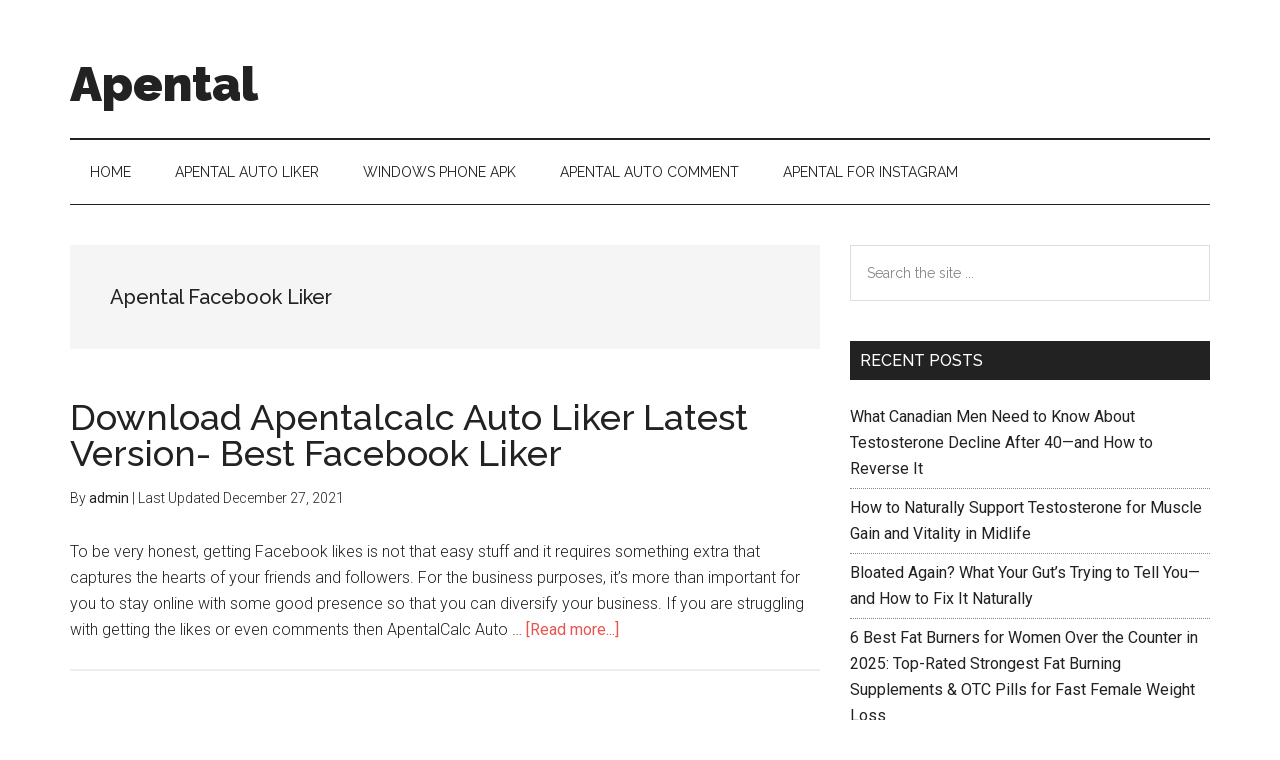

--- FILE ---
content_type: text/html; charset=UTF-8
request_url: https://apental.net/apental-facebook-liker/
body_size: 9192
content:
<!DOCTYPE html>
<html lang="en-US">
<head >
<meta charset="UTF-8" />
<meta name="viewport" content="width=device-width, initial-scale=1" />
<meta name='robots' content='index, follow, max-image-preview:large, max-snippet:-1, max-video-preview:-1' />
	<style>img:is([sizes="auto" i], [sizes^="auto," i]) { contain-intrinsic-size: 3000px 1500px }</style>
	
	<!-- This site is optimized with the Yoast SEO plugin v26.8 - https://yoast.com/product/yoast-seo-wordpress/ -->
	<title>Apental Facebook Liker</title>
	<link rel="canonical" href="https://apental.net/apental-facebook-liker/" />
	<meta property="og:locale" content="en_US" />
	<meta property="og:type" content="article" />
	<meta property="og:title" content="Apental Facebook Liker" />
	<meta property="og:url" content="https://apental.net/apental-facebook-liker/" />
	<meta property="og:site_name" content="Apental" />
	<meta name="twitter:card" content="summary_large_image" />
	<script type="application/ld+json" class="yoast-schema-graph">{"@context":"https://schema.org","@graph":[{"@type":"CollectionPage","@id":"https://apental.net/apental-facebook-liker/","url":"https://apental.net/apental-facebook-liker/","name":"Apental Facebook Liker","isPartOf":{"@id":"https://apental.net/#website"},"primaryImageOfPage":{"@id":"https://apental.net/apental-facebook-liker/#primaryimage"},"image":{"@id":"https://apental.net/apental-facebook-liker/#primaryimage"},"thumbnailUrl":"https://apental.net/wp-content/uploads/2018/01/Apentalcalc-auto-liker.jpg","breadcrumb":{"@id":"https://apental.net/apental-facebook-liker/#breadcrumb"},"inLanguage":"en-US"},{"@type":"ImageObject","inLanguage":"en-US","@id":"https://apental.net/apental-facebook-liker/#primaryimage","url":"https://apental.net/wp-content/uploads/2018/01/Apentalcalc-auto-liker.jpg","contentUrl":"https://apental.net/wp-content/uploads/2018/01/Apentalcalc-auto-liker.jpg","width":656,"height":434,"caption":"Apentalcalc auto liker"},{"@type":"BreadcrumbList","@id":"https://apental.net/apental-facebook-liker/#breadcrumb","itemListElement":[{"@type":"ListItem","position":1,"name":"Home","item":"https://apental.net/"},{"@type":"ListItem","position":2,"name":"Apental Facebook Liker"}]},{"@type":"WebSite","@id":"https://apental.net/#website","url":"https://apental.net/","name":"Apental","description":"Apental is a tool that will multiply your facebook likes in a matter of a few seconds.","potentialAction":[{"@type":"SearchAction","target":{"@type":"EntryPoint","urlTemplate":"https://apental.net/?s={search_term_string}"},"query-input":{"@type":"PropertyValueSpecification","valueRequired":true,"valueName":"search_term_string"}}],"inLanguage":"en-US"}]}</script>
	<!-- / Yoast SEO plugin. -->


<link rel='dns-prefetch' href='//fonts.googleapis.com' />
<link rel="alternate" type="application/rss+xml" title="Apental  &raquo; Feed" href="https://apental.net/feed/" />
<link rel="alternate" type="application/rss+xml" title="Apental  &raquo; Comments Feed" href="https://apental.net/comments/feed/" />
<link rel="alternate" type="application/rss+xml" title="Apental  &raquo; Apental Facebook Liker Category Feed" href="https://apental.net/apental-facebook-liker/feed/" />
<script type="text/javascript">
/* <![CDATA[ */
window._wpemojiSettings = {"baseUrl":"https:\/\/s.w.org\/images\/core\/emoji\/16.0.1\/72x72\/","ext":".png","svgUrl":"https:\/\/s.w.org\/images\/core\/emoji\/16.0.1\/svg\/","svgExt":".svg","source":{"concatemoji":"https:\/\/apental.net\/wp-includes\/js\/wp-emoji-release.min.js?ver=6.8.3"}};
/*! This file is auto-generated */
!function(s,n){var o,i,e;function c(e){try{var t={supportTests:e,timestamp:(new Date).valueOf()};sessionStorage.setItem(o,JSON.stringify(t))}catch(e){}}function p(e,t,n){e.clearRect(0,0,e.canvas.width,e.canvas.height),e.fillText(t,0,0);var t=new Uint32Array(e.getImageData(0,0,e.canvas.width,e.canvas.height).data),a=(e.clearRect(0,0,e.canvas.width,e.canvas.height),e.fillText(n,0,0),new Uint32Array(e.getImageData(0,0,e.canvas.width,e.canvas.height).data));return t.every(function(e,t){return e===a[t]})}function u(e,t){e.clearRect(0,0,e.canvas.width,e.canvas.height),e.fillText(t,0,0);for(var n=e.getImageData(16,16,1,1),a=0;a<n.data.length;a++)if(0!==n.data[a])return!1;return!0}function f(e,t,n,a){switch(t){case"flag":return n(e,"\ud83c\udff3\ufe0f\u200d\u26a7\ufe0f","\ud83c\udff3\ufe0f\u200b\u26a7\ufe0f")?!1:!n(e,"\ud83c\udde8\ud83c\uddf6","\ud83c\udde8\u200b\ud83c\uddf6")&&!n(e,"\ud83c\udff4\udb40\udc67\udb40\udc62\udb40\udc65\udb40\udc6e\udb40\udc67\udb40\udc7f","\ud83c\udff4\u200b\udb40\udc67\u200b\udb40\udc62\u200b\udb40\udc65\u200b\udb40\udc6e\u200b\udb40\udc67\u200b\udb40\udc7f");case"emoji":return!a(e,"\ud83e\udedf")}return!1}function g(e,t,n,a){var r="undefined"!=typeof WorkerGlobalScope&&self instanceof WorkerGlobalScope?new OffscreenCanvas(300,150):s.createElement("canvas"),o=r.getContext("2d",{willReadFrequently:!0}),i=(o.textBaseline="top",o.font="600 32px Arial",{});return e.forEach(function(e){i[e]=t(o,e,n,a)}),i}function t(e){var t=s.createElement("script");t.src=e,t.defer=!0,s.head.appendChild(t)}"undefined"!=typeof Promise&&(o="wpEmojiSettingsSupports",i=["flag","emoji"],n.supports={everything:!0,everythingExceptFlag:!0},e=new Promise(function(e){s.addEventListener("DOMContentLoaded",e,{once:!0})}),new Promise(function(t){var n=function(){try{var e=JSON.parse(sessionStorage.getItem(o));if("object"==typeof e&&"number"==typeof e.timestamp&&(new Date).valueOf()<e.timestamp+604800&&"object"==typeof e.supportTests)return e.supportTests}catch(e){}return null}();if(!n){if("undefined"!=typeof Worker&&"undefined"!=typeof OffscreenCanvas&&"undefined"!=typeof URL&&URL.createObjectURL&&"undefined"!=typeof Blob)try{var e="postMessage("+g.toString()+"("+[JSON.stringify(i),f.toString(),p.toString(),u.toString()].join(",")+"));",a=new Blob([e],{type:"text/javascript"}),r=new Worker(URL.createObjectURL(a),{name:"wpTestEmojiSupports"});return void(r.onmessage=function(e){c(n=e.data),r.terminate(),t(n)})}catch(e){}c(n=g(i,f,p,u))}t(n)}).then(function(e){for(var t in e)n.supports[t]=e[t],n.supports.everything=n.supports.everything&&n.supports[t],"flag"!==t&&(n.supports.everythingExceptFlag=n.supports.everythingExceptFlag&&n.supports[t]);n.supports.everythingExceptFlag=n.supports.everythingExceptFlag&&!n.supports.flag,n.DOMReady=!1,n.readyCallback=function(){n.DOMReady=!0}}).then(function(){return e}).then(function(){var e;n.supports.everything||(n.readyCallback(),(e=n.source||{}).concatemoji?t(e.concatemoji):e.wpemoji&&e.twemoji&&(t(e.twemoji),t(e.wpemoji)))}))}((window,document),window._wpemojiSettings);
/* ]]> */
</script>

<link rel='stylesheet' id='magazine-pro-css' href='https://apental.net/wp-content/themes/magazine-pro/style.css?ver=3.2.3' type='text/css' media='all' />
<style id='wp-emoji-styles-inline-css' type='text/css'>

	img.wp-smiley, img.emoji {
		display: inline !important;
		border: none !important;
		box-shadow: none !important;
		height: 1em !important;
		width: 1em !important;
		margin: 0 0.07em !important;
		vertical-align: -0.1em !important;
		background: none !important;
		padding: 0 !important;
	}
</style>
<link rel='stylesheet' id='wp-block-library-css' href='https://apental.net/wp-includes/css/dist/block-library/style.min.css?ver=6.8.3' type='text/css' media='all' />
<style id='classic-theme-styles-inline-css' type='text/css'>
/*! This file is auto-generated */
.wp-block-button__link{color:#fff;background-color:#32373c;border-radius:9999px;box-shadow:none;text-decoration:none;padding:calc(.667em + 2px) calc(1.333em + 2px);font-size:1.125em}.wp-block-file__button{background:#32373c;color:#fff;text-decoration:none}
</style>
<style id='global-styles-inline-css' type='text/css'>
:root{--wp--preset--aspect-ratio--square: 1;--wp--preset--aspect-ratio--4-3: 4/3;--wp--preset--aspect-ratio--3-4: 3/4;--wp--preset--aspect-ratio--3-2: 3/2;--wp--preset--aspect-ratio--2-3: 2/3;--wp--preset--aspect-ratio--16-9: 16/9;--wp--preset--aspect-ratio--9-16: 9/16;--wp--preset--color--black: #000000;--wp--preset--color--cyan-bluish-gray: #abb8c3;--wp--preset--color--white: #ffffff;--wp--preset--color--pale-pink: #f78da7;--wp--preset--color--vivid-red: #cf2e2e;--wp--preset--color--luminous-vivid-orange: #ff6900;--wp--preset--color--luminous-vivid-amber: #fcb900;--wp--preset--color--light-green-cyan: #7bdcb5;--wp--preset--color--vivid-green-cyan: #00d084;--wp--preset--color--pale-cyan-blue: #8ed1fc;--wp--preset--color--vivid-cyan-blue: #0693e3;--wp--preset--color--vivid-purple: #9b51e0;--wp--preset--gradient--vivid-cyan-blue-to-vivid-purple: linear-gradient(135deg,rgba(6,147,227,1) 0%,rgb(155,81,224) 100%);--wp--preset--gradient--light-green-cyan-to-vivid-green-cyan: linear-gradient(135deg,rgb(122,220,180) 0%,rgb(0,208,130) 100%);--wp--preset--gradient--luminous-vivid-amber-to-luminous-vivid-orange: linear-gradient(135deg,rgba(252,185,0,1) 0%,rgba(255,105,0,1) 100%);--wp--preset--gradient--luminous-vivid-orange-to-vivid-red: linear-gradient(135deg,rgba(255,105,0,1) 0%,rgb(207,46,46) 100%);--wp--preset--gradient--very-light-gray-to-cyan-bluish-gray: linear-gradient(135deg,rgb(238,238,238) 0%,rgb(169,184,195) 100%);--wp--preset--gradient--cool-to-warm-spectrum: linear-gradient(135deg,rgb(74,234,220) 0%,rgb(151,120,209) 20%,rgb(207,42,186) 40%,rgb(238,44,130) 60%,rgb(251,105,98) 80%,rgb(254,248,76) 100%);--wp--preset--gradient--blush-light-purple: linear-gradient(135deg,rgb(255,206,236) 0%,rgb(152,150,240) 100%);--wp--preset--gradient--blush-bordeaux: linear-gradient(135deg,rgb(254,205,165) 0%,rgb(254,45,45) 50%,rgb(107,0,62) 100%);--wp--preset--gradient--luminous-dusk: linear-gradient(135deg,rgb(255,203,112) 0%,rgb(199,81,192) 50%,rgb(65,88,208) 100%);--wp--preset--gradient--pale-ocean: linear-gradient(135deg,rgb(255,245,203) 0%,rgb(182,227,212) 50%,rgb(51,167,181) 100%);--wp--preset--gradient--electric-grass: linear-gradient(135deg,rgb(202,248,128) 0%,rgb(113,206,126) 100%);--wp--preset--gradient--midnight: linear-gradient(135deg,rgb(2,3,129) 0%,rgb(40,116,252) 100%);--wp--preset--font-size--small: 13px;--wp--preset--font-size--medium: 20px;--wp--preset--font-size--large: 36px;--wp--preset--font-size--x-large: 42px;--wp--preset--spacing--20: 0.44rem;--wp--preset--spacing--30: 0.67rem;--wp--preset--spacing--40: 1rem;--wp--preset--spacing--50: 1.5rem;--wp--preset--spacing--60: 2.25rem;--wp--preset--spacing--70: 3.38rem;--wp--preset--spacing--80: 5.06rem;--wp--preset--shadow--natural: 6px 6px 9px rgba(0, 0, 0, 0.2);--wp--preset--shadow--deep: 12px 12px 50px rgba(0, 0, 0, 0.4);--wp--preset--shadow--sharp: 6px 6px 0px rgba(0, 0, 0, 0.2);--wp--preset--shadow--outlined: 6px 6px 0px -3px rgba(255, 255, 255, 1), 6px 6px rgba(0, 0, 0, 1);--wp--preset--shadow--crisp: 6px 6px 0px rgba(0, 0, 0, 1);}:where(.is-layout-flex){gap: 0.5em;}:where(.is-layout-grid){gap: 0.5em;}body .is-layout-flex{display: flex;}.is-layout-flex{flex-wrap: wrap;align-items: center;}.is-layout-flex > :is(*, div){margin: 0;}body .is-layout-grid{display: grid;}.is-layout-grid > :is(*, div){margin: 0;}:where(.wp-block-columns.is-layout-flex){gap: 2em;}:where(.wp-block-columns.is-layout-grid){gap: 2em;}:where(.wp-block-post-template.is-layout-flex){gap: 1.25em;}:where(.wp-block-post-template.is-layout-grid){gap: 1.25em;}.has-black-color{color: var(--wp--preset--color--black) !important;}.has-cyan-bluish-gray-color{color: var(--wp--preset--color--cyan-bluish-gray) !important;}.has-white-color{color: var(--wp--preset--color--white) !important;}.has-pale-pink-color{color: var(--wp--preset--color--pale-pink) !important;}.has-vivid-red-color{color: var(--wp--preset--color--vivid-red) !important;}.has-luminous-vivid-orange-color{color: var(--wp--preset--color--luminous-vivid-orange) !important;}.has-luminous-vivid-amber-color{color: var(--wp--preset--color--luminous-vivid-amber) !important;}.has-light-green-cyan-color{color: var(--wp--preset--color--light-green-cyan) !important;}.has-vivid-green-cyan-color{color: var(--wp--preset--color--vivid-green-cyan) !important;}.has-pale-cyan-blue-color{color: var(--wp--preset--color--pale-cyan-blue) !important;}.has-vivid-cyan-blue-color{color: var(--wp--preset--color--vivid-cyan-blue) !important;}.has-vivid-purple-color{color: var(--wp--preset--color--vivid-purple) !important;}.has-black-background-color{background-color: var(--wp--preset--color--black) !important;}.has-cyan-bluish-gray-background-color{background-color: var(--wp--preset--color--cyan-bluish-gray) !important;}.has-white-background-color{background-color: var(--wp--preset--color--white) !important;}.has-pale-pink-background-color{background-color: var(--wp--preset--color--pale-pink) !important;}.has-vivid-red-background-color{background-color: var(--wp--preset--color--vivid-red) !important;}.has-luminous-vivid-orange-background-color{background-color: var(--wp--preset--color--luminous-vivid-orange) !important;}.has-luminous-vivid-amber-background-color{background-color: var(--wp--preset--color--luminous-vivid-amber) !important;}.has-light-green-cyan-background-color{background-color: var(--wp--preset--color--light-green-cyan) !important;}.has-vivid-green-cyan-background-color{background-color: var(--wp--preset--color--vivid-green-cyan) !important;}.has-pale-cyan-blue-background-color{background-color: var(--wp--preset--color--pale-cyan-blue) !important;}.has-vivid-cyan-blue-background-color{background-color: var(--wp--preset--color--vivid-cyan-blue) !important;}.has-vivid-purple-background-color{background-color: var(--wp--preset--color--vivid-purple) !important;}.has-black-border-color{border-color: var(--wp--preset--color--black) !important;}.has-cyan-bluish-gray-border-color{border-color: var(--wp--preset--color--cyan-bluish-gray) !important;}.has-white-border-color{border-color: var(--wp--preset--color--white) !important;}.has-pale-pink-border-color{border-color: var(--wp--preset--color--pale-pink) !important;}.has-vivid-red-border-color{border-color: var(--wp--preset--color--vivid-red) !important;}.has-luminous-vivid-orange-border-color{border-color: var(--wp--preset--color--luminous-vivid-orange) !important;}.has-luminous-vivid-amber-border-color{border-color: var(--wp--preset--color--luminous-vivid-amber) !important;}.has-light-green-cyan-border-color{border-color: var(--wp--preset--color--light-green-cyan) !important;}.has-vivid-green-cyan-border-color{border-color: var(--wp--preset--color--vivid-green-cyan) !important;}.has-pale-cyan-blue-border-color{border-color: var(--wp--preset--color--pale-cyan-blue) !important;}.has-vivid-cyan-blue-border-color{border-color: var(--wp--preset--color--vivid-cyan-blue) !important;}.has-vivid-purple-border-color{border-color: var(--wp--preset--color--vivid-purple) !important;}.has-vivid-cyan-blue-to-vivid-purple-gradient-background{background: var(--wp--preset--gradient--vivid-cyan-blue-to-vivid-purple) !important;}.has-light-green-cyan-to-vivid-green-cyan-gradient-background{background: var(--wp--preset--gradient--light-green-cyan-to-vivid-green-cyan) !important;}.has-luminous-vivid-amber-to-luminous-vivid-orange-gradient-background{background: var(--wp--preset--gradient--luminous-vivid-amber-to-luminous-vivid-orange) !important;}.has-luminous-vivid-orange-to-vivid-red-gradient-background{background: var(--wp--preset--gradient--luminous-vivid-orange-to-vivid-red) !important;}.has-very-light-gray-to-cyan-bluish-gray-gradient-background{background: var(--wp--preset--gradient--very-light-gray-to-cyan-bluish-gray) !important;}.has-cool-to-warm-spectrum-gradient-background{background: var(--wp--preset--gradient--cool-to-warm-spectrum) !important;}.has-blush-light-purple-gradient-background{background: var(--wp--preset--gradient--blush-light-purple) !important;}.has-blush-bordeaux-gradient-background{background: var(--wp--preset--gradient--blush-bordeaux) !important;}.has-luminous-dusk-gradient-background{background: var(--wp--preset--gradient--luminous-dusk) !important;}.has-pale-ocean-gradient-background{background: var(--wp--preset--gradient--pale-ocean) !important;}.has-electric-grass-gradient-background{background: var(--wp--preset--gradient--electric-grass) !important;}.has-midnight-gradient-background{background: var(--wp--preset--gradient--midnight) !important;}.has-small-font-size{font-size: var(--wp--preset--font-size--small) !important;}.has-medium-font-size{font-size: var(--wp--preset--font-size--medium) !important;}.has-large-font-size{font-size: var(--wp--preset--font-size--large) !important;}.has-x-large-font-size{font-size: var(--wp--preset--font-size--x-large) !important;}
:where(.wp-block-post-template.is-layout-flex){gap: 1.25em;}:where(.wp-block-post-template.is-layout-grid){gap: 1.25em;}
:where(.wp-block-columns.is-layout-flex){gap: 2em;}:where(.wp-block-columns.is-layout-grid){gap: 2em;}
:root :where(.wp-block-pullquote){font-size: 1.5em;line-height: 1.6;}
</style>
<link rel='stylesheet' id='contact-form-7-css' href='https://apental.net/wp-content/plugins/contact-form-7/includes/css/styles.css?ver=6.1.4' type='text/css' media='all' />
<link rel='stylesheet' id='crp-style-rounded-thumbs-css' href='https://apental.net/wp-content/plugins/contextual-related-posts/css/rounded-thumbs.min.css?ver=4.1.0' type='text/css' media='all' />
<style id='crp-style-rounded-thumbs-inline-css' type='text/css'>

			.crp_related.crp-rounded-thumbs a {
				width: 150px;
                height: 150px;
				text-decoration: none;
			}
			.crp_related.crp-rounded-thumbs img {
				max-width: 150px;
				margin: auto;
			}
			.crp_related.crp-rounded-thumbs .crp_title {
				width: 100%;
			}
			
</style>
<link rel='stylesheet' id='dashicons-css' href='https://apental.net/wp-includes/css/dashicons.min.css?ver=6.8.3' type='text/css' media='all' />
<link rel='stylesheet' id='google-fonts-css' href='//fonts.googleapis.com/css?family=Roboto%3A300%2C400%7CRaleway%3A400%2C500%2C900&#038;ver=3.2.3' type='text/css' media='all' />
<link rel='stylesheet' id='tablepress-default-css' href='https://apental.net/wp-content/plugins/tablepress/css/build/default.css?ver=3.2.6' type='text/css' media='all' />
<script type="text/javascript" src="https://apental.net/wp-includes/js/jquery/jquery.min.js?ver=3.7.1" id="jquery-core-js"></script>
<script type="text/javascript" src="https://apental.net/wp-includes/js/jquery/jquery-migrate.min.js?ver=3.4.1" id="jquery-migrate-js"></script>
<script type="text/javascript" id="jquery-js-after">
/* <![CDATA[ */
jQuery(document).ready(function() {
	jQuery(".e49debe86226374bd90a0a62075c2e1f").click(function() {
		jQuery.post(
			"https://apental.net/wp-admin/admin-ajax.php", {
				"action": "quick_adsense_onpost_ad_click",
				"quick_adsense_onpost_ad_index": jQuery(this).attr("data-index"),
				"quick_adsense_nonce": "07909f1a5d",
			}, function(response) { }
		);
	});
});
/* ]]> */
</script>
<script type="text/javascript" src="https://apental.net/wp-content/themes/magazine-pro/js/entry-date.js?ver=1.0.0" id="magazine-entry-date-js"></script>
<link rel="https://api.w.org/" href="https://apental.net/wp-json/" /><link rel="alternate" title="JSON" type="application/json" href="https://apental.net/wp-json/wp/v2/categories/10" /><link rel="EditURI" type="application/rsd+xml" title="RSD" href="https://apental.net/xmlrpc.php?rsd" />
<meta name="generator" content="WordPress 6.8.3" />
<meta name="google-site-verification" content="28vZ9JMHcOKMAk4905h98rW-bPHQJXnzVJSlv3gDyt4" /><link rel="pingback" href="https://apental.net/xmlrpc.php" />
<script async src="https://pagead2.googlesyndication.com/pagead/js/adsbygoogle.js?client=ca-pub-2520901682137346"
     crossorigin="anonymous"></script><link rel="icon" href="https://apental.net/wp-content/uploads/2018/01/cropped-Apental-1-32x32.jpg" sizes="32x32" />
<link rel="icon" href="https://apental.net/wp-content/uploads/2018/01/cropped-Apental-1-192x192.jpg" sizes="192x192" />
<link rel="apple-touch-icon" href="https://apental.net/wp-content/uploads/2018/01/cropped-Apental-1-180x180.jpg" />
<meta name="msapplication-TileImage" content="https://apental.net/wp-content/uploads/2018/01/cropped-Apental-1-270x270.jpg" />
</head>
<body data-rsssl=1 class="archive category category-apental-facebook-liker category-10 wp-theme-genesis wp-child-theme-magazine-pro header-full-width content-sidebar genesis-breadcrumbs-hidden genesis-footer-widgets-visible"><div class="site-container"><ul class="genesis-skip-link"><li><a href="#genesis-content" class="screen-reader-shortcut"> Skip to main content</a></li><li><a href="#genesis-nav-secondary" class="screen-reader-shortcut"> Skip to secondary menu</a></li><li><a href="#genesis-sidebar-primary" class="screen-reader-shortcut"> Skip to primary sidebar</a></li><li><a href="#genesis-footer-widgets" class="screen-reader-shortcut"> Skip to footer</a></li></ul><header class="site-header"><div class="wrap"><div class="title-area"><p class="site-title"><a href="https://apental.net/">Apental </a></p><p class="site-description">Apental is a tool that will multiply your facebook likes in a matter of a few seconds.</p></div></div></header><nav class="nav-secondary" aria-label="Secondary" id="genesis-nav-secondary"><div class="wrap"><ul id="menu-home" class="menu genesis-nav-menu menu-secondary js-superfish"><li id="menu-item-86" class="menu-item menu-item-type-custom menu-item-object-custom menu-item-home menu-item-86"><a href="https://apental.net/"><span >Home</span></a></li>
<li id="menu-item-87" class="menu-item menu-item-type-custom menu-item-object-custom menu-item-87"><a href="https://apental.net/facebook-auto-liker/"><span >Apental Auto liker</span></a></li>
<li id="menu-item-88" class="menu-item menu-item-type-custom menu-item-object-custom menu-item-88"><a href="https://apental.net/apental-for-windows-phone/"><span >Windows Phone APK</span></a></li>
<li id="menu-item-89" class="menu-item menu-item-type-custom menu-item-object-custom menu-item-89"><a href="https://apental.net/apental-auto-comment/"><span >Apental Auto Comment</span></a></li>
<li id="menu-item-90" class="menu-item menu-item-type-custom menu-item-object-custom menu-item-90"><a href="https://apental.net/apental-instagram/"><span >Apental For Instagram</span></a></li>
</ul></div></nav><div class="site-inner"><div class="content-sidebar-wrap"><main class="content" id="genesis-content"><div class="archive-description taxonomy-archive-description taxonomy-description"><h1 class="archive-title">Apental Facebook Liker</h1></div><article class="post-32 post type-post status-publish format-standard has-post-thumbnail category-apental-facebook-liker tag-apental-latest-apk tag-apentalcalc-autoliker tag-apentalcalc-fb-liker tag-apentalcalc-latest-apk entry" aria-label="Download Apentalcalc Auto Liker Latest Version- Best Facebook Liker"><header class="entry-header"><h2 class="entry-title"><a class="entry-title-link" rel="bookmark" href="https://apental.net/apentalcalc-auto-liker/">Download Apentalcalc Auto Liker Latest Version- Best Facebook Liker</a></h2>
<p class="entry-meta">By <b><span class="entry-author"><a href="https://apental.net/author/admin/" class="entry-author-link" rel="author"><span class="entry-author-name">admin</span></a></span></b> | Last Updated <time class="entry-modified-time">December 27, 2021</time></p></header><div class="entry-content"><p>To be very honest, getting Facebook likes is not that easy stuff and it requires something extra that captures the hearts of your friends and followers. For the business purposes, it’s more than important for you to stay online with some good presence so that you can diversify your business. If you are struggling with getting the likes or even comments then ApentalCalc Auto &#x02026; <a href="https://apental.net/apentalcalc-auto-liker/" class="more-link">[Read more...] <span class="screen-reader-text">about Download Apentalcalc Auto Liker Latest Version- Best Facebook Liker</span></a></p></div></article></main><aside class="sidebar sidebar-primary widget-area" role="complementary" aria-label="Primary Sidebar" id="genesis-sidebar-primary"><h2 class="genesis-sidebar-title screen-reader-text">Primary Sidebar</h2><section id="search-2" class="widget widget_search"><div class="widget-wrap"><form class="search-form" method="get" action="https://apental.net/" role="search"><label class="search-form-label screen-reader-text" for="searchform-1">Search the site ...</label><input class="search-form-input" type="search" name="s" id="searchform-1" placeholder="Search the site ..."><input class="search-form-submit" type="submit" value="Search"><meta content="https://apental.net/?s={s}"></form></div></section>

		<section id="recent-posts-2" class="widget widget_recent_entries"><div class="widget-wrap">
		<h3 class="widgettitle widget-title">Recent Posts</h3>

		<ul>
											<li>
					<a href="https://apental.net/what-canadian-men-need-to-know-about-testosterone-decline-after-40-and-how-to-reverse-it/">What Canadian Men Need to Know About Testosterone Decline After 40—and How to Reverse It</a>
									</li>
											<li>
					<a href="https://apental.net/how-to-naturally-support-testosterone-for-muscle-gain-and-vitality-in-midlife/">How to Naturally Support Testosterone for Muscle Gain and Vitality in Midlife</a>
									</li>
											<li>
					<a href="https://apental.net/bloated-again-what-your-guts-trying-to-tell-you-and-how-to-fix-it-naturally/">Bloated Again? What Your Gut’s Trying to Tell You—and How to Fix It Naturally</a>
									</li>
											<li>
					<a href="https://apental.net/6-best-fat-burners-for-women-over-the-counter-top-rated-strongest-fat-burning-supplements-otc-pills-for-fast-female-weight-loss/">6 Best Fat Burners for Women Over the Counter in 2025: Top-Rated Strongest Fat Burning Supplements &#038; OTC Pills for Fast Female Weight Loss</a>
									</li>
											<li>
					<a href="https://apental.net/6-best-fat-burner-pills-for-men-top-male-thermogenic-fat-burning-supplements-to-cut-belly-fat-getting-ripped-and-shredded-fast/">6 Best Fat Burner Pills For Men in 2025: Top Male Thermogenic Fat Burning Supplements To Cut Belly Fat, Getting Ripped and Shredded Fast</a>
									</li>
											<li>
					<a href="https://apental.net/tips-for-boosting-energy-and-focus-without-the-afternoon-crash/">Tips for Boosting Energy and Focus Without the Afternoon Crash</a>
									</li>
											<li>
					<a href="https://apental.net/top-tips-for-choosing-a-dental-supplement-that-actually-works/">Top Tips for Choosing a Dental Supplement That Actually Works</a>
									</li>
											<li>
					<a href="https://apental.net/understanding-sarms-how-selective-androgen-receptor-modulators-help-build-muscle-without-steroids/">Understanding SARMs: How Selective Androgen Receptor Modulators Help Build Muscle Without Steroids</a>
									</li>
					</ul>

		</div></section>
<section id="categories-2" class="widget widget_categories"><div class="widget-wrap"><h3 class="widgettitle widget-title">Categories</h3>

			<ul>
					<li class="cat-item cat-item-15"><a href="https://apental.net/apental-facebook-auto-comments/">Apental Facebook auto comments</a>
</li>
	<li class="cat-item cat-item-10 current-cat"><a aria-current="page" href="https://apental.net/apental-facebook-liker/">Apental Facebook Liker</a>
</li>
	<li class="cat-item cat-item-21"><a href="https://apental.net/apental-for-windows-mobile/">Apental For WIndows mobile</a>
</li>
	<li class="cat-item cat-item-31"><a href="https://apental.net/apental-instagram-apk/">Apental Instagram APK</a>
</li>
	<li class="cat-item cat-item-26"><a href="https://apental.net/apental-latest-apk/">Apental latest APK</a>
</li>
	<li class="cat-item cat-item-20"><a href="https://apental.net/facebook-liker-apental/">Facebook liker Apental</a>
</li>
	<li class="cat-item cat-item-45"><a href="https://apental.net/facts/">Facts</a>
</li>
			</ul>

			</div></section>
</aside></div></div><div class="footer-widgets" id="genesis-footer-widgets"><h2 class="genesis-sidebar-title screen-reader-text">Footer</h2><div class="wrap"><div class="widget-area footer-widgets-1 footer-widget-area"><section id="search-3" class="widget widget_search"><div class="widget-wrap"><form class="search-form" method="get" action="https://apental.net/" role="search"><label class="search-form-label screen-reader-text" for="searchform-2">Search the site ...</label><input class="search-form-input" type="search" name="s" id="searchform-2" placeholder="Search the site ..."><input class="search-form-submit" type="submit" value="Search"><meta content="https://apental.net/?s={s}"></form></div></section>
<section id="text-2" class="widget widget_text"><div class="widget-wrap"><h3 class="widgettitle widget-title">Interesting Reads:</h3>
			<div class="textwidget"><p><a href="https://www.globenewswire.com/news-release/2025/04/10/3059422/0/en/Best-Nootropics-2025-In-Depth-NooCube-Review-of-the-Smart-Drug-and-Cognitive-Enhancer-That-Actually-Works.html">Best Nootropics and Supplements 2025</a><br />
<a href="https://www.clevescene.com/dating/d-bal-max-reviews-2022-is-it-legitimate-or-a-scam-39303540">D Bal Max 2025 Reviews</a><br />
<a href="https://www.clevescene.com/dating/synogut-reviews-is-it-worth-the-money-scam-or-legit-37301427">Does SynoGut Really Work</a><br />
<a href="https://www.globenewswire.com/news-release/2025/04/29/3070324/0/en/Best-Legal-Steroids-for-Muscle-Growth-Fat-Loss-and-Strength-Top-Natural-Alternatives-to-Anabolic-Steroids-For-Sale-By-CrazyBulk.html">Some of the Best Legal Steroids Alternatives</a></p>
</div>
		</div></section>
</div><div class="widget-area footer-widgets-2 footer-widget-area"><section id="featured-page-2" class="widget featured-content featuredpage"><div class="widget-wrap"><article class="post-122 page type-page status-publish entry" aria-label="Privacy Policy"><header class="entry-header"><h4 class="entry-title"><a href="https://apental.net/privacy-policy/">Privacy Policy</a></h4></header></article></div></section>
<section id="featured-page-3" class="widget featured-content featuredpage"><div class="widget-wrap"><article class="post-120 page type-page status-publish entry" aria-label="Terms and Conditions"><header class="entry-header"><h4 class="entry-title"><a href="https://apental.net/terms-and-conditions/">Terms and Conditions</a></h4></header></article></div></section>
</div><div class="widget-area footer-widgets-3 footer-widget-area"><section id="featured-page-4" class="widget featured-content featuredpage"><div class="widget-wrap"><article class="post-118 page type-page status-publish entry" aria-label="Contact"><header class="entry-header"><h4 class="entry-title"><a href="https://apental.net/contact/">Contact</a></h4></header></article></div></section>
</div></div></div><footer class="site-footer"><div class="wrap">Copyright © 2024 · Magazine Pro on Genesis Framework · WordPress · Log in</div></footer></div><script type="speculationrules">
{"prefetch":[{"source":"document","where":{"and":[{"href_matches":"\/*"},{"not":{"href_matches":["\/wp-*.php","\/wp-admin\/*","\/wp-content\/uploads\/*","\/wp-content\/*","\/wp-content\/plugins\/*","\/wp-content\/themes\/magazine-pro\/*","\/wp-content\/themes\/genesis\/*","\/*\\?(.+)"]}},{"not":{"selector_matches":"a[rel~=\"nofollow\"]"}},{"not":{"selector_matches":".no-prefetch, .no-prefetch a"}}]},"eagerness":"conservative"}]}
</script>
<!-- Global site tag (gtag.js) - Google Analytics -->
<script async src="https://www.googletagmanager.com/gtag/js?id=UA-127104119-1"></script>
<script>
  window.dataLayer = window.dataLayer || [];
  function gtag(){dataLayer.push(arguments);}
  gtag('js', new Date());

  gtag('config', 'UA-127104119-1');
</script><script type="text/javascript" src="https://apental.net/wp-includes/js/dist/hooks.min.js?ver=4d63a3d491d11ffd8ac6" id="wp-hooks-js"></script>
<script type="text/javascript" src="https://apental.net/wp-includes/js/dist/i18n.min.js?ver=5e580eb46a90c2b997e6" id="wp-i18n-js"></script>
<script type="text/javascript" id="wp-i18n-js-after">
/* <![CDATA[ */
wp.i18n.setLocaleData( { 'text direction\u0004ltr': [ 'ltr' ] } );
/* ]]> */
</script>
<script type="text/javascript" src="https://apental.net/wp-content/plugins/contact-form-7/includes/swv/js/index.js?ver=6.1.4" id="swv-js"></script>
<script type="text/javascript" id="contact-form-7-js-before">
/* <![CDATA[ */
var wpcf7 = {
    "api": {
        "root": "https:\/\/apental.net\/wp-json\/",
        "namespace": "contact-form-7\/v1"
    },
    "cached": 1
};
/* ]]> */
</script>
<script type="text/javascript" src="https://apental.net/wp-content/plugins/contact-form-7/includes/js/index.js?ver=6.1.4" id="contact-form-7-js"></script>
<script type="text/javascript" src="https://apental.net/wp-includes/js/hoverIntent.min.js?ver=1.10.2" id="hoverIntent-js"></script>
<script type="text/javascript" src="https://apental.net/wp-content/themes/genesis/lib/js/menu/superfish.min.js?ver=1.7.10" id="superfish-js"></script>
<script type="text/javascript" src="https://apental.net/wp-content/themes/genesis/lib/js/menu/superfish.args.min.js?ver=3.6.0" id="superfish-args-js"></script>
<script type="text/javascript" src="https://apental.net/wp-content/themes/genesis/lib/js/skip-links.min.js?ver=3.6.0" id="skip-links-js"></script>
<script type="text/javascript" id="magazine-responsive-menu-js-extra">
/* <![CDATA[ */
var genesis_responsive_menu = {"mainMenu":"Menu","subMenu":"Submenu","menuClasses":{"combine":[".nav-primary",".nav-header",".nav-secondary"]}};
/* ]]> */
</script>
<script type="text/javascript" src="https://apental.net/wp-content/themes/magazine-pro/js/responsive-menus.min.js?ver=3.2.3" id="magazine-responsive-menu-js"></script>
<script defer src="https://static.cloudflareinsights.com/beacon.min.js/vcd15cbe7772f49c399c6a5babf22c1241717689176015" integrity="sha512-ZpsOmlRQV6y907TI0dKBHq9Md29nnaEIPlkf84rnaERnq6zvWvPUqr2ft8M1aS28oN72PdrCzSjY4U6VaAw1EQ==" data-cf-beacon='{"version":"2024.11.0","token":"96a4f913f6e741aea3bf462640d4e257","r":1,"server_timing":{"name":{"cfCacheStatus":true,"cfEdge":true,"cfExtPri":true,"cfL4":true,"cfOrigin":true,"cfSpeedBrain":true},"location_startswith":null}}' crossorigin="anonymous"></script>
</body></html>


<!-- Page cached by LiteSpeed Cache 7.7 on 2026-01-20 23:20:39 -->

--- FILE ---
content_type: text/html; charset=utf-8
request_url: https://www.google.com/recaptcha/api2/aframe
body_size: 266
content:
<!DOCTYPE HTML><html><head><meta http-equiv="content-type" content="text/html; charset=UTF-8"></head><body><script nonce="-maSM_ayUQ_ULjmNuBNHQg">/** Anti-fraud and anti-abuse applications only. See google.com/recaptcha */ try{var clients={'sodar':'https://pagead2.googlesyndication.com/pagead/sodar?'};window.addEventListener("message",function(a){try{if(a.source===window.parent){var b=JSON.parse(a.data);var c=clients[b['id']];if(c){var d=document.createElement('img');d.src=c+b['params']+'&rc='+(localStorage.getItem("rc::a")?sessionStorage.getItem("rc::b"):"");window.document.body.appendChild(d);sessionStorage.setItem("rc::e",parseInt(sessionStorage.getItem("rc::e")||0)+1);localStorage.setItem("rc::h",'1769025001991');}}}catch(b){}});window.parent.postMessage("_grecaptcha_ready", "*");}catch(b){}</script></body></html>